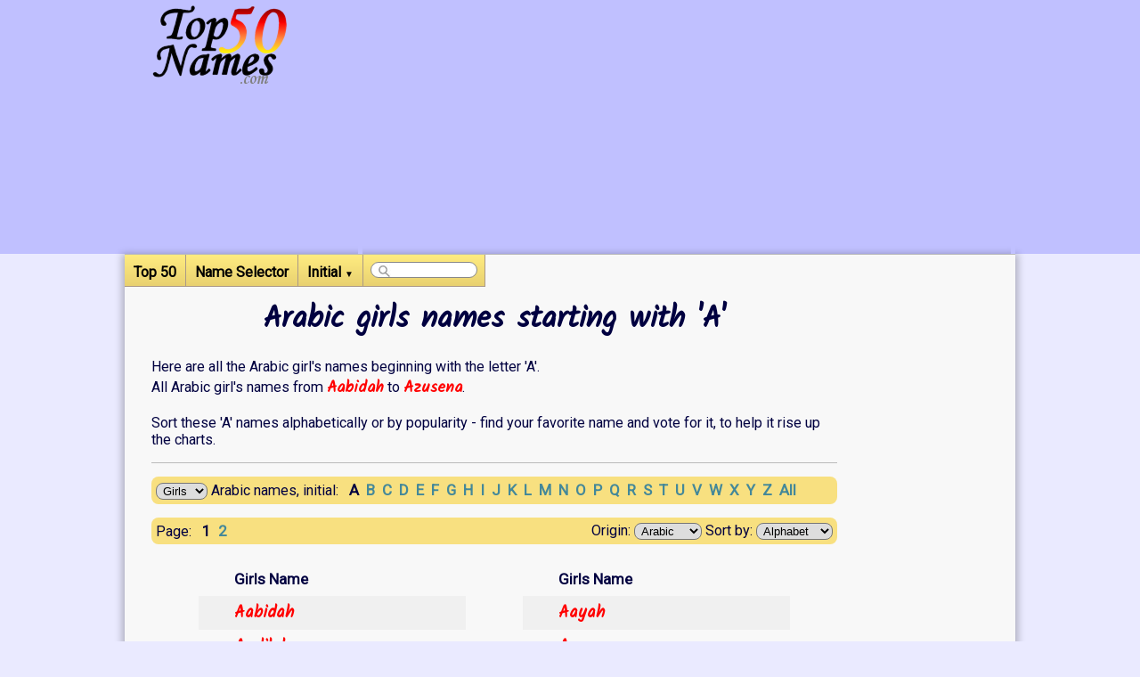

--- FILE ---
content_type: text/html
request_url: https://www.top50names.com/arabic-girls-names-beginning-with-A
body_size: 16603
content:
<!DOCTYPE html>
<HTML lang="en">
<HEAD>
<TITLE>Top Arabic girls Names Starting with A - www.top50names.com</TITLE>
<META HTTP-EQUIV="Content-Type" CONTENT="text/html; charset=UTF-8">
<META NAME="keywords" CONTENT="Arabic girls names beginning with A, popular 'A' baby names">
<META NAME="description" CONTENT="All the top Arabic baby girls names starting with initial 'A'. From Aabidah to Azusena.">
<META NAME="Author" CONTENT="DLC Websites 2017-2026 - www.dlcwebsites.com">
<META NAME="Copyright" CONTENT="DLC Websites 2017-2026 - www.dlcwebsites.com">

<meta http-equiv="Content-Security-Policy" content="upgrade-insecure-requests">


<META property="og:image" content="/images/logo.png">
<META property="og:title" content="Top 50 Baby Names">
<META property="og:url" content="http://www.top50names.com">
<META property="og:site_name" content="Top 50 Names">
<META property="og:description" content="All the top Arabic baby girls names starting with initial 'A'. From Aabidah to Azusena.">
<META property="og:type" content="website">

<meta name="viewport" content="width=device-width, initial-scale=1">
<link rel="icon" type="image/png" href="/favicon-16.png" sizes="16x16">
<link rel="icon" type="image/png" href="/favicon-32.png" sizes="32x32">
<link rel="icon" type="image/png" href="/favicon-96.png" sizes="96x96">
<link href='https://fonts.googleapis.com/css?family=PT+Sans' rel='stylesheet' type='text/css'>
<link href="https://fonts.googleapis.com/css?family=Roboto|Kalam" rel="stylesheet">


<LINK rel="stylesheet" type="text/css" href="style.asp">
</HEAD>

<BODY>
<DIV class="topbar_outer">
<DIV class="topbar">
<A href='/'><DIV class="logo"></DIV></A>
<DIV class="t50topad">

<script async src="//pagead2.googlesyndication.com/pagead/js/adsbygoogle.js"></script>
<!-- Top50Names Responsive -->
<ins class="adsbygoogle"
     style="display:block"
     data-ad-client="ca-pub-7472547808115475"
     data-ad-slot="9225788028"
     data-ad-format="auto"></ins>
<script>
(adsbygoogle = window.adsbygoogle || []).push({});
</script>

</DIV>
</DIV>
</DIV>

<DIV class="page">
<DIV class="hrdiv"></DIV>
<DIV class="t50rightad">

<script async src="//pagead2.googlesyndication.com/pagead/js/adsbygoogle.js"></script>
<!-- Top50Names Responsive -->
<ins class="adsbygoogle"
     style="display:block"
     data-ad-client="ca-pub-7472547808115475"
     data-ad-slot="9225788028"
     data-ad-format="auto"></ins>
<script>
(adsbygoogle = window.adsbygoogle || []).push({});
</script>

</DIV>

<DIV class="twocols">

	<DIV id="menubar">
	<UL class="hmenu">
	 <LI><DIV></DIV><A href="/">Top 50</A></LI>
	 <LI><DIV></DIV><A href="name-selector">Name Selector</A></LI>
	 <LI class="initmenu"><DIV></DIV><A>Initial <FONT size='1'>&#x25BC;</FONT></A><UL class="vmenu">
	 <LI><DIV></DIV><A href='names-beginning-with-A'>A</A></LI>
<LI><DIV></DIV><A href='names-beginning-with-B'>B</A></LI>
<LI><DIV></DIV><A href='names-beginning-with-C'>C</A></LI>
<LI><DIV></DIV><A href='names-beginning-with-D'>D</A></LI>
<LI><DIV></DIV><A href='names-beginning-with-E'>E</A></LI>
<LI><DIV></DIV><A href='names-beginning-with-F'>F</A></LI>
<LI><DIV></DIV><A href='names-beginning-with-G'>G</A></LI>
<LI><DIV></DIV><A href='names-beginning-with-H'>H</A></LI>
<LI><DIV></DIV><A href='names-beginning-with-I'>I</A></LI>
<LI><DIV></DIV><A href='names-beginning-with-J'>J</A></LI>
<LI><DIV></DIV><A href='names-beginning-with-K'>K</A></LI>
<LI><DIV></DIV><A href='names-beginning-with-L'>L</A></LI>
<LI><DIV></DIV><A href='names-beginning-with-M'>M</A></LI>
<LI><DIV></DIV><A href='names-beginning-with-N'>N</A></LI>
<LI><DIV></DIV><A href='names-beginning-with-O'>O</A></LI>
<LI><DIV></DIV><A href='names-beginning-with-P'>P</A></LI>
<LI><DIV></DIV><A href='names-beginning-with-Q'>Q</A></LI>
<LI><DIV></DIV><A href='names-beginning-with-R'>R</A></LI>
<LI><DIV></DIV><A href='names-beginning-with-S'>S</A></LI>
<LI><DIV></DIV><A href='names-beginning-with-T'>T</A></LI>
<LI><DIV></DIV><A href='names-beginning-with-U'>U</A></LI>
<LI><DIV></DIV><A href='names-beginning-with-V'>V</A></LI>
<LI><DIV></DIV><A href='names-beginning-with-W'>W</A></LI>
<LI><DIV></DIV><A href='names-beginning-with-X'>X</A></LI>
<LI><DIV></DIV><A href='names-beginning-with-Y'>Y</A></LI>
<LI><DIV></DIV><A href='names-beginning-with-Z'>Z</A></LI>
<LI><DIV></DIV><A href='/'>All</A></LI>

	 </UL>
	 </LI>
	 <LI id="faveli" style="display:none;"><DIV></DIV><A>Favorites <FONT size='1'>&#x25BC;</FONT></A><UL id='favemenu' class='vmenu'></UL></LI>


	<li id="searchli" style="height:36px;">
	<DIV id="searchbox">
	<FORM action="search.asp" method="post">
	 <INPUT type="text" id="searchterms" name="searchterms" size="45" value="">
	</FORM>
	</DIV>
	</li>
	</UL>
<SCRIPT>
<!--
function setfavemenu()
{
	if (typeof(Storage)!=="undefined")
	{
		var dta=String(localStorage.getItem("top50fave")).replace(/\s/g,"");
		if (dta!="undefined" && dta!="null" && dta!="")
		{
			var nm=dta.split("~");
			var h="";
			nm=nm.sort(function(a,b){return (a.substr(2)>b.substr(2))});
			for (i=0;i<nm.length;i++)
			{
				var gname=nm[i].split(".");
				var bg=gname[0]=="m"?"boy":"girl";
				h+="<LI><DIV></DIV><A href='"+bg+"-names-"+(gname[1].toLowerCase())+"'>"+gname[1]+"</A></LI>";
			}
			var o=document.getElementById("favemenu");
			o.innerHTML=h;
			o=document.getElementById("faveli");
			o.style.display="block";
		}
		else
		{
			o=document.getElementById("faveli");
			o.style.display="none";

		}
	}
}
setfavemenu();
-->
</SCRIPT>
	</DIV>

	<DIV class="break"></DIV>
	<H1>Arabic girls names starting with 'A'</H1>
	<DIV class="bodytext">

<P>
Here are all the Arabic girl's names beginning with the letter 'A'.<BR> 

All Arabic girl's names from <SPAN class='girllink'><A href='girl-names-aabidah'>Aabidah</A> to <A href='girl-names-azusena'>Azusena</A></SPAN>.

</P>
<P>
Sort these 'A' names alphabetically or by popularity - find your favorite name and vote for it, to help it rise up the charts.
</P>

	<DIV class="hrdiv"></DIV>
<DIV class='pagelinks'><SELECT onchange='javascript:setgender(this);'><OPTION value=''>All</OPTION><OPTION value='m'>Boys</OPTION><OPTION value='f' selected>Girls</OPTION></SELECT> Arabic names, initial: &nbsp;<B> A&nbsp;</B><A href='/arabic-girls-names-beginning-with-B'> B&nbsp;</A><A href='/arabic-girls-names-beginning-with-C'> C&nbsp;</A><A href='/arabic-girls-names-beginning-with-D'> D&nbsp;</A><A href='/arabic-girls-names-beginning-with-E'> E&nbsp;</A><A href='/arabic-girls-names-beginning-with-F'> F&nbsp;</A><A href='/arabic-girls-names-beginning-with-G'> G&nbsp;</A><A href='/arabic-girls-names-beginning-with-H'> H&nbsp;</A><A href='/arabic-girls-names-beginning-with-I'> I&nbsp;</A><A href='/arabic-girls-names-beginning-with-J'> J&nbsp;</A><A href='/arabic-girls-names-beginning-with-K'> K&nbsp;</A><A href='/arabic-girls-names-beginning-with-L'> L&nbsp;</A><A href='/arabic-girls-names-beginning-with-M'> M&nbsp;</A><A href='/arabic-girls-names-beginning-with-N'> N&nbsp;</A><A href='/arabic-girls-names-beginning-with-O'> O&nbsp;</A><A href='/arabic-girls-names-beginning-with-P'> P&nbsp;</A><A href='/arabic-girls-names-beginning-with-Q'> Q&nbsp;</A><A href='/arabic-girls-names-beginning-with-R'> R&nbsp;</A><A href='/arabic-girls-names-beginning-with-S'> S&nbsp;</A><A href='/arabic-girls-names-beginning-with-T'> T&nbsp;</A><A href='/arabic-girls-names-beginning-with-U'> U&nbsp;</A><A href='/arabic-girls-names-beginning-with-V'> V&nbsp;</A><A href='/arabic-girls-names-beginning-with-W'> W&nbsp;</A><A href='/arabic-girls-names-beginning-with-X'> X&nbsp;</A><A href='/arabic-girls-names-beginning-with-Y'> Y&nbsp;</A><A href='/arabic-girls-names-beginning-with-Z'> Z&nbsp;</A><A href='/top-arabic-girls-names'> All&nbsp;</A></DIV><DIV class='pagelinks'>Page: &nbsp;<DIV style='float:right;'>Origin: <SELECT onchange="javascript:nameorigin(this);"><OPTION value="">Any</OPTION><OPTION value="african">African</OPTION><OPTION value="arabic" selected>Arabic</OPTION><OPTION value="biblical">Biblical</OPTION><OPTION value="celtic">Celtic</OPTION><OPTION value="hebrew">Hebrew</OPTION><OPTION value="indian">Indian</OPTION><OPTION value="saxon">Saxon</OPTION><OPTION value="western">Western</OPTION></SELECT> Sort by: <SELECT onchange="javascript:sortby(this);"><OPTION value="1" selected>Alphabet</OPTION><OPTION value="0">Popularity</OPTION></SELECT></DIV><B> 1&nbsp; </B><A href='arabic-girls-names-beginning-with-a?page=2'> 2&nbsp; </A></DIV>

	</DIV>
<DIV class='col_1'><TABLE class='striped nametable girltable'>
<TR><TH width='10%'> </TH><TH width='90%'>Girls Name</TH></TR>
<TR><TD></TD><TD><A href='girl-names-aabidah'>Aabidah</A></TD></TR>
<TR><TD></TD><TD><A href='girl-names-aadilah'>Aadilah</A></TD></TR>
<TR><TD></TD><TD><A href='girl-names-aaeesha'>Aaeesha</A></TD></TR>
<TR><TD></TD><TD><A href='girl-names-aafia'>Aafia</A></TD></TR>
<TR><TD></TD><TD><A href='girl-names-aafiya'>Aafiya</A></TD></TR>
<TR><TD></TD><TD><A href='girl-names-aafiyah'>Aafiyah</A></TD></TR>
<TR><TD></TD><TD><A href='girl-names-aaidah'>Aaidah</A></TD></TR>
<TR><TD></TD><TD><A href='girl-names-aaila'>Aaila</A></TD></TR>
<TR><TD></TD><TD><A href='girl-names-aairah'>Aairah</A></TD></TR>
<TR><TD></TD><TD><A href='girl-names-aaisha'>Aaisha</A></TD></TR>
<TR><TD></TD><TD><A href='girl-names-aaishah'>Aaishah</A></TD></TR>
<TR><TD></TD><TD><A href='girl-names-aaiza'>Aaiza</A></TD></TR>
<TR><TD></TD><TD><A href='girl-names-aaizah'>Aaizah</A></TD></TR>
<TR><TD></TD><TD><A href='girl-names-aakifah'>Aakifah</A></TD></TR>
<TR><TD></TD><TD><A href='girl-names-aalaa'>Aalaa</A></TD></TR>
<TR><TD></TD><TD><A href='girl-names-aalayah'>Aalayah</A></TD></TR>
<TR><TD></TD><TD><A href='girl-names-aaleyah'>Aaleyah</A></TD></TR>
<TR><TD></TD><TD><A href='girl-names-aaliah'>Aaliah</A></TD></TR>
<TR><TD></TD><TD><A href='girl-names-aalimah'>Aalimah</A></TD></TR>
<TR><TD></TD><TD><A href='girl-names-aaliyah'>Aaliyah</A></TD></TR>
<TR><TD></TD><TD><A href='girl-names-aaminah'>Aaminah</A></TD></TR>
<TR><TD></TD><TD><A href='girl-names-aamira'>Aamira</A></TD></TR>
<TR><TD></TD><TD><A href='girl-names-aamirah'>Aamirah</A></TD></TR>
<TR><TD></TD><TD><A href='girl-names-aana'>Aana</A></TD></TR>
<TR><TD></TD><TD><A href='girl-names-aara'>Aara</A></TD></TR>
</TABLE></DIV>
<DIV class='col_2'><TABLE class='striped nametable girltable'>
<TR><TH width='10%'> </TH><TH width='90%'>Girls Name</TH></TR>
<TR><TD></TD><TD><A href='girl-names-aayah'>Aayah</A></TD></TR>
<TR><TD></TD><TD><A href='girl-names-aayana'>Aayana</A></TD></TR>
<TR><TD></TD><TD><A href='girl-names-aayat'>Aayat</A></TD></TR>
<TR><TD></TD><TD><A href='girl-names-aayath'>Aayath</A></TD></TR>
<TR><TD></TD><TD><A href='girl-names-abia'>Abia</A></TD></TR>
<TR><TD></TD><TD><A href='girl-names-abida'>Abida</A></TD></TR>
<TR><TD></TD><TD><A href='girl-names-abir'>Abir</A></TD></TR>
<TR><TD></TD><TD><A href='girl-names-abra'>Abra</A></TD></TR>
<TR><TD></TD><TD><A href='girl-names-adara'>Adara</A></TD></TR>
<TR><TD></TD><TD><A href='girl-names-adiba'>Adiba</A></TD></TR>
<TR><TD></TD><TD><A href='girl-names-adila'>Adila</A></TD></TR>
<TR><TD></TD><TD><A href='girl-names-adira'>Adira</A></TD></TR>
<TR><TD></TD><TD><A href='girl-names-aida'>Aida</A></TD></TR>
<TR><TD></TD><TD><A href='girl-names-aisha'>Aisha</A></TD></TR>
<TR><TD></TD><TD><A href='girl-names-aishah'>Aishah</A></TD></TR>
<TR><TD></TD><TD><A href='girl-names-aizah'>Aizah</A></TD></TR>
<TR><TD></TD><TD><A href='girl-names-akilah'>Akilah</A></TD></TR>
<TR><TD></TD><TD><A href='girl-names-alaia'>Alaia</A></TD></TR>
<TR><TD></TD><TD><A href='girl-names-alima'>Alima</A></TD></TR>
<TR><TD></TD><TD><A href='girl-names-aliyah'>Aliyah</A></TD></TR>
<TR><TD></TD><TD><A href='girl-names-alma'>Alma</A></TD></TR>
<TR><TD></TD><TD><A href='girl-names-almira'>Almira</A></TD></TR>
<TR><TD></TD><TD><A href='girl-names-altair'>Altair</A></TD></TR>
<TR><TD></TD><TD><A href='girl-names-altaira'>Altaira</A></TD></TR>
<TR><TD></TD><TD><A href='girl-names-alula'>Alula</A></TD></TR>
</TABLE></DIV>

	<DIV class="break"></DIV>
	<DIV class="bodytext">
<DIV class='pagelinks'>Page: &nbsp;<DIV style='float:right;'>Origin: <SELECT onchange="javascript:nameorigin(this);"><OPTION value="">Any</OPTION><OPTION value="african">African</OPTION><OPTION value="arabic" selected>Arabic</OPTION><OPTION value="biblical">Biblical</OPTION><OPTION value="celtic">Celtic</OPTION><OPTION value="hebrew">Hebrew</OPTION><OPTION value="indian">Indian</OPTION><OPTION value="saxon">Saxon</OPTION><OPTION value="western">Western</OPTION></SELECT> Sort by: <SELECT onchange="javascript:sortby(this);"><OPTION value="1" selected>Alphabet</OPTION><OPTION value="0">Popularity</OPTION></SELECT></DIV><B> 1&nbsp; </B><A href='arabic-girls-names-beginning-with-a?page=2'> 2&nbsp; </A></DIV>
<DIV class='pagelinks'><SELECT onchange='javascript:setgender(this);'><OPTION value=''>All</OPTION><OPTION value='m'>Boys</OPTION><OPTION value='f' selected>Girls</OPTION></SELECT> Arabic names, initial: &nbsp;<B> A&nbsp;</B><A href='/arabic-girls-names-beginning-with-B'> B&nbsp;</A><A href='/arabic-girls-names-beginning-with-C'> C&nbsp;</A><A href='/arabic-girls-names-beginning-with-D'> D&nbsp;</A><A href='/arabic-girls-names-beginning-with-E'> E&nbsp;</A><A href='/arabic-girls-names-beginning-with-F'> F&nbsp;</A><A href='/arabic-girls-names-beginning-with-G'> G&nbsp;</A><A href='/arabic-girls-names-beginning-with-H'> H&nbsp;</A><A href='/arabic-girls-names-beginning-with-I'> I&nbsp;</A><A href='/arabic-girls-names-beginning-with-J'> J&nbsp;</A><A href='/arabic-girls-names-beginning-with-K'> K&nbsp;</A><A href='/arabic-girls-names-beginning-with-L'> L&nbsp;</A><A href='/arabic-girls-names-beginning-with-M'> M&nbsp;</A><A href='/arabic-girls-names-beginning-with-N'> N&nbsp;</A><A href='/arabic-girls-names-beginning-with-O'> O&nbsp;</A><A href='/arabic-girls-names-beginning-with-P'> P&nbsp;</A><A href='/arabic-girls-names-beginning-with-Q'> Q&nbsp;</A><A href='/arabic-girls-names-beginning-with-R'> R&nbsp;</A><A href='/arabic-girls-names-beginning-with-S'> S&nbsp;</A><A href='/arabic-girls-names-beginning-with-T'> T&nbsp;</A><A href='/arabic-girls-names-beginning-with-U'> U&nbsp;</A><A href='/arabic-girls-names-beginning-with-V'> V&nbsp;</A><A href='/arabic-girls-names-beginning-with-W'> W&nbsp;</A><A href='/arabic-girls-names-beginning-with-X'> X&nbsp;</A><A href='/arabic-girls-names-beginning-with-Y'> Y&nbsp;</A><A href='/arabic-girls-names-beginning-with-Z'> Z&nbsp;</A><A href='/top-arabic-girls-names'> All&nbsp;</A></DIV>
	</DIV>
	<DIV class="break"></DIV>
</DIV>
<DIV class="break"></DIV>
<DIV class="t50bottomad">

<script async src="//pagead2.googlesyndication.com/pagead/js/adsbygoogle.js"></script>
<!-- Top50Names Links -->
<ins class="adsbygoogle"
     style="display:block"
     data-ad-client="ca-pub-7472547808115475"
     data-ad-slot="8152379507"
     data-ad-format="link"></ins>
<script>
(adsbygoogle = window.adsbygoogle || []).push({});
</script>

</DIV>
<DIV class="t50bottomrespad">

<script async src="//pagead2.googlesyndication.com/pagead/js/adsbygoogle.js"></script>
<!-- Top50Names Responsive -->
<ins class="adsbygoogle"
     style="display:block"
     data-ad-client="ca-pub-7472547808115475"
     data-ad-slot="9225788028"
     data-ad-format="auto"></ins>
<script>
(adsbygoogle = window.adsbygoogle || []).push({});
</script>

</DIV>
<DIV class="hrdiv"></DIV>
<DIV class="footer">
<A href='/'><DIV class="logosmall"></DIV></A>

<DIV class="copyright">Top50Names.com - Copyright &copy; 2026 - DLC Websites<BR><A href="sitemap.asp">Sitemap</A></DIV>
</DIV>

</DIV>
<SCRIPT>
<!--
var gender="f";
var bg="girl";
var org="arabic";

function GetSelect(name)
{
	var s=document.getElementById(name);
	if (s) return s.value;
	return "";
}
function sortby(o)
{
	var srt=o.value;
	document.location=(String(location).replace(/\?.*$/,""))+"?sort="+srt;
}
function redir()
{
	if (gender=="")
	{
		if (org=="")
			document.location="/names-beginning-with-A";
		else
			document.location="/"+org+"-names-beginning-with-A";
	}
	else
	{
		if (org=="")
			document.location="/"+bg+"s-names-beginning-with-A";
		else
			document.location="/"+org+"-"+bg+"s-names-beginning-with-A";
	}
}
function nameorigin(o)
{
	org=o.value;
	redir();
}
function setgender(o)
{
	gender=o.value;
	bg=(gender=="m"?"boy":"girl");
	redir();
}
-->
</SCRIPT>
</BODY>
</HTML>



--- FILE ---
content_type: text/html; charset=utf-8
request_url: https://www.google.com/recaptcha/api2/aframe
body_size: 267
content:
<!DOCTYPE HTML><html><head><meta http-equiv="content-type" content="text/html; charset=UTF-8"></head><body><script nonce="3lJytoCbASar53HPwASR9Q">/** Anti-fraud and anti-abuse applications only. See google.com/recaptcha */ try{var clients={'sodar':'https://pagead2.googlesyndication.com/pagead/sodar?'};window.addEventListener("message",function(a){try{if(a.source===window.parent){var b=JSON.parse(a.data);var c=clients[b['id']];if(c){var d=document.createElement('img');d.src=c+b['params']+'&rc='+(localStorage.getItem("rc::a")?sessionStorage.getItem("rc::b"):"");window.document.body.appendChild(d);sessionStorage.setItem("rc::e",parseInt(sessionStorage.getItem("rc::e")||0)+1);localStorage.setItem("rc::h",'1769207202562');}}}catch(b){}});window.parent.postMessage("_grecaptcha_ready", "*");}catch(b){}</script></body></html>